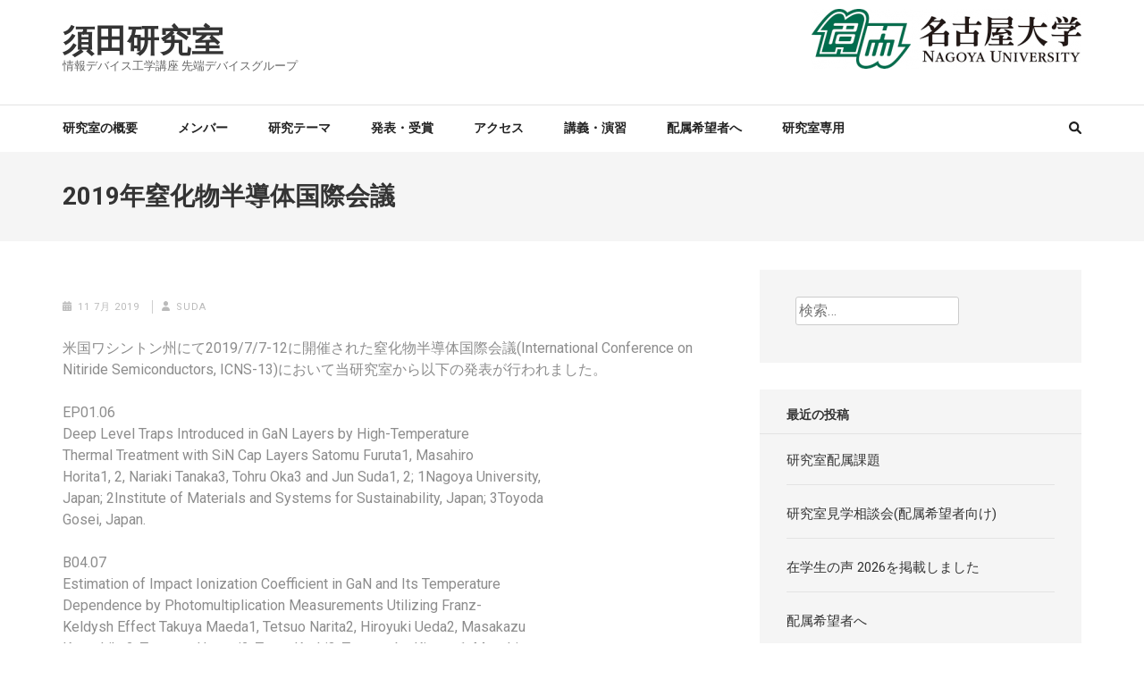

--- FILE ---
content_type: text/html; charset=UTF-8
request_url: https://sudalab.skr.jp/2019/07/11/2019%E5%B9%B4%E7%AA%92%E5%8C%96%E7%89%A9%E5%8D%8A%E5%B0%8E%E4%BD%93%E5%9B%BD%E9%9A%9B%E4%BC%9A%E8%AD%B0/
body_size: 9357
content:
    <!DOCTYPE html>
    <html lang="ja">
    
<head itemscope itemtype="https://schema.org/WebSite">

    <meta charset="UTF-8">
    <meta name="viewport" content="width=device-width, initial-scale=1">
    <link rel="profile" href="http://gmpg.org/xfn/11">
    <link rel="pingback" href="https://sudalab.skr.jp/xmlrpc.php">
    <title>2019年窒化物半導体国際会議 &#8211; 須田研究室</title>
<meta name='robots' content='max-image-preview:large' />
<link rel='dns-prefetch' href='//fonts.googleapis.com' />
<link rel="alternate" type="application/rss+xml" title="須田研究室 &raquo; フィード" href="https://sudalab.skr.jp/feed/" />
<link rel="alternate" type="application/rss+xml" title="須田研究室 &raquo; コメントフィード" href="https://sudalab.skr.jp/comments/feed/" />
<script type="text/javascript">
window._wpemojiSettings = {"baseUrl":"https:\/\/s.w.org\/images\/core\/emoji\/14.0.0\/72x72\/","ext":".png","svgUrl":"https:\/\/s.w.org\/images\/core\/emoji\/14.0.0\/svg\/","svgExt":".svg","source":{"concatemoji":"https:\/\/sudalab.skr.jp\/wp-includes\/js\/wp-emoji-release.min.js?ver=6.2.8"}};
/*! This file is auto-generated */
!function(e,a,t){var n,r,o,i=a.createElement("canvas"),p=i.getContext&&i.getContext("2d");function s(e,t){p.clearRect(0,0,i.width,i.height),p.fillText(e,0,0);e=i.toDataURL();return p.clearRect(0,0,i.width,i.height),p.fillText(t,0,0),e===i.toDataURL()}function c(e){var t=a.createElement("script");t.src=e,t.defer=t.type="text/javascript",a.getElementsByTagName("head")[0].appendChild(t)}for(o=Array("flag","emoji"),t.supports={everything:!0,everythingExceptFlag:!0},r=0;r<o.length;r++)t.supports[o[r]]=function(e){if(p&&p.fillText)switch(p.textBaseline="top",p.font="600 32px Arial",e){case"flag":return s("\ud83c\udff3\ufe0f\u200d\u26a7\ufe0f","\ud83c\udff3\ufe0f\u200b\u26a7\ufe0f")?!1:!s("\ud83c\uddfa\ud83c\uddf3","\ud83c\uddfa\u200b\ud83c\uddf3")&&!s("\ud83c\udff4\udb40\udc67\udb40\udc62\udb40\udc65\udb40\udc6e\udb40\udc67\udb40\udc7f","\ud83c\udff4\u200b\udb40\udc67\u200b\udb40\udc62\u200b\udb40\udc65\u200b\udb40\udc6e\u200b\udb40\udc67\u200b\udb40\udc7f");case"emoji":return!s("\ud83e\udef1\ud83c\udffb\u200d\ud83e\udef2\ud83c\udfff","\ud83e\udef1\ud83c\udffb\u200b\ud83e\udef2\ud83c\udfff")}return!1}(o[r]),t.supports.everything=t.supports.everything&&t.supports[o[r]],"flag"!==o[r]&&(t.supports.everythingExceptFlag=t.supports.everythingExceptFlag&&t.supports[o[r]]);t.supports.everythingExceptFlag=t.supports.everythingExceptFlag&&!t.supports.flag,t.DOMReady=!1,t.readyCallback=function(){t.DOMReady=!0},t.supports.everything||(n=function(){t.readyCallback()},a.addEventListener?(a.addEventListener("DOMContentLoaded",n,!1),e.addEventListener("load",n,!1)):(e.attachEvent("onload",n),a.attachEvent("onreadystatechange",function(){"complete"===a.readyState&&t.readyCallback()})),(e=t.source||{}).concatemoji?c(e.concatemoji):e.wpemoji&&e.twemoji&&(c(e.twemoji),c(e.wpemoji)))}(window,document,window._wpemojiSettings);
</script>
<style type="text/css">
img.wp-smiley,
img.emoji {
	display: inline !important;
	border: none !important;
	box-shadow: none !important;
	height: 1em !important;
	width: 1em !important;
	margin: 0 0.07em !important;
	vertical-align: -0.1em !important;
	background: none !important;
	padding: 0 !important;
}
</style>
	<link rel='stylesheet' id='wp-block-library-css' href='https://sudalab.skr.jp/wp-includes/css/dist/block-library/style.min.css?ver=6.2.8' type='text/css' media='all' />
<link rel='stylesheet' id='classic-theme-styles-css' href='https://sudalab.skr.jp/wp-includes/css/classic-themes.min.css?ver=6.2.8' type='text/css' media='all' />
<style id='global-styles-inline-css' type='text/css'>
body{--wp--preset--color--black: #000000;--wp--preset--color--cyan-bluish-gray: #abb8c3;--wp--preset--color--white: #ffffff;--wp--preset--color--pale-pink: #f78da7;--wp--preset--color--vivid-red: #cf2e2e;--wp--preset--color--luminous-vivid-orange: #ff6900;--wp--preset--color--luminous-vivid-amber: #fcb900;--wp--preset--color--light-green-cyan: #7bdcb5;--wp--preset--color--vivid-green-cyan: #00d084;--wp--preset--color--pale-cyan-blue: #8ed1fc;--wp--preset--color--vivid-cyan-blue: #0693e3;--wp--preset--color--vivid-purple: #9b51e0;--wp--preset--gradient--vivid-cyan-blue-to-vivid-purple: linear-gradient(135deg,rgba(6,147,227,1) 0%,rgb(155,81,224) 100%);--wp--preset--gradient--light-green-cyan-to-vivid-green-cyan: linear-gradient(135deg,rgb(122,220,180) 0%,rgb(0,208,130) 100%);--wp--preset--gradient--luminous-vivid-amber-to-luminous-vivid-orange: linear-gradient(135deg,rgba(252,185,0,1) 0%,rgba(255,105,0,1) 100%);--wp--preset--gradient--luminous-vivid-orange-to-vivid-red: linear-gradient(135deg,rgba(255,105,0,1) 0%,rgb(207,46,46) 100%);--wp--preset--gradient--very-light-gray-to-cyan-bluish-gray: linear-gradient(135deg,rgb(238,238,238) 0%,rgb(169,184,195) 100%);--wp--preset--gradient--cool-to-warm-spectrum: linear-gradient(135deg,rgb(74,234,220) 0%,rgb(151,120,209) 20%,rgb(207,42,186) 40%,rgb(238,44,130) 60%,rgb(251,105,98) 80%,rgb(254,248,76) 100%);--wp--preset--gradient--blush-light-purple: linear-gradient(135deg,rgb(255,206,236) 0%,rgb(152,150,240) 100%);--wp--preset--gradient--blush-bordeaux: linear-gradient(135deg,rgb(254,205,165) 0%,rgb(254,45,45) 50%,rgb(107,0,62) 100%);--wp--preset--gradient--luminous-dusk: linear-gradient(135deg,rgb(255,203,112) 0%,rgb(199,81,192) 50%,rgb(65,88,208) 100%);--wp--preset--gradient--pale-ocean: linear-gradient(135deg,rgb(255,245,203) 0%,rgb(182,227,212) 50%,rgb(51,167,181) 100%);--wp--preset--gradient--electric-grass: linear-gradient(135deg,rgb(202,248,128) 0%,rgb(113,206,126) 100%);--wp--preset--gradient--midnight: linear-gradient(135deg,rgb(2,3,129) 0%,rgb(40,116,252) 100%);--wp--preset--duotone--dark-grayscale: url('#wp-duotone-dark-grayscale');--wp--preset--duotone--grayscale: url('#wp-duotone-grayscale');--wp--preset--duotone--purple-yellow: url('#wp-duotone-purple-yellow');--wp--preset--duotone--blue-red: url('#wp-duotone-blue-red');--wp--preset--duotone--midnight: url('#wp-duotone-midnight');--wp--preset--duotone--magenta-yellow: url('#wp-duotone-magenta-yellow');--wp--preset--duotone--purple-green: url('#wp-duotone-purple-green');--wp--preset--duotone--blue-orange: url('#wp-duotone-blue-orange');--wp--preset--font-size--small: 13px;--wp--preset--font-size--medium: 20px;--wp--preset--font-size--large: 36px;--wp--preset--font-size--x-large: 42px;--wp--preset--spacing--20: 0.44rem;--wp--preset--spacing--30: 0.67rem;--wp--preset--spacing--40: 1rem;--wp--preset--spacing--50: 1.5rem;--wp--preset--spacing--60: 2.25rem;--wp--preset--spacing--70: 3.38rem;--wp--preset--spacing--80: 5.06rem;--wp--preset--shadow--natural: 6px 6px 9px rgba(0, 0, 0, 0.2);--wp--preset--shadow--deep: 12px 12px 50px rgba(0, 0, 0, 0.4);--wp--preset--shadow--sharp: 6px 6px 0px rgba(0, 0, 0, 0.2);--wp--preset--shadow--outlined: 6px 6px 0px -3px rgba(255, 255, 255, 1), 6px 6px rgba(0, 0, 0, 1);--wp--preset--shadow--crisp: 6px 6px 0px rgba(0, 0, 0, 1);}:where(.is-layout-flex){gap: 0.5em;}body .is-layout-flow > .alignleft{float: left;margin-inline-start: 0;margin-inline-end: 2em;}body .is-layout-flow > .alignright{float: right;margin-inline-start: 2em;margin-inline-end: 0;}body .is-layout-flow > .aligncenter{margin-left: auto !important;margin-right: auto !important;}body .is-layout-constrained > .alignleft{float: left;margin-inline-start: 0;margin-inline-end: 2em;}body .is-layout-constrained > .alignright{float: right;margin-inline-start: 2em;margin-inline-end: 0;}body .is-layout-constrained > .aligncenter{margin-left: auto !important;margin-right: auto !important;}body .is-layout-constrained > :where(:not(.alignleft):not(.alignright):not(.alignfull)){max-width: var(--wp--style--global--content-size);margin-left: auto !important;margin-right: auto !important;}body .is-layout-constrained > .alignwide{max-width: var(--wp--style--global--wide-size);}body .is-layout-flex{display: flex;}body .is-layout-flex{flex-wrap: wrap;align-items: center;}body .is-layout-flex > *{margin: 0;}:where(.wp-block-columns.is-layout-flex){gap: 2em;}.has-black-color{color: var(--wp--preset--color--black) !important;}.has-cyan-bluish-gray-color{color: var(--wp--preset--color--cyan-bluish-gray) !important;}.has-white-color{color: var(--wp--preset--color--white) !important;}.has-pale-pink-color{color: var(--wp--preset--color--pale-pink) !important;}.has-vivid-red-color{color: var(--wp--preset--color--vivid-red) !important;}.has-luminous-vivid-orange-color{color: var(--wp--preset--color--luminous-vivid-orange) !important;}.has-luminous-vivid-amber-color{color: var(--wp--preset--color--luminous-vivid-amber) !important;}.has-light-green-cyan-color{color: var(--wp--preset--color--light-green-cyan) !important;}.has-vivid-green-cyan-color{color: var(--wp--preset--color--vivid-green-cyan) !important;}.has-pale-cyan-blue-color{color: var(--wp--preset--color--pale-cyan-blue) !important;}.has-vivid-cyan-blue-color{color: var(--wp--preset--color--vivid-cyan-blue) !important;}.has-vivid-purple-color{color: var(--wp--preset--color--vivid-purple) !important;}.has-black-background-color{background-color: var(--wp--preset--color--black) !important;}.has-cyan-bluish-gray-background-color{background-color: var(--wp--preset--color--cyan-bluish-gray) !important;}.has-white-background-color{background-color: var(--wp--preset--color--white) !important;}.has-pale-pink-background-color{background-color: var(--wp--preset--color--pale-pink) !important;}.has-vivid-red-background-color{background-color: var(--wp--preset--color--vivid-red) !important;}.has-luminous-vivid-orange-background-color{background-color: var(--wp--preset--color--luminous-vivid-orange) !important;}.has-luminous-vivid-amber-background-color{background-color: var(--wp--preset--color--luminous-vivid-amber) !important;}.has-light-green-cyan-background-color{background-color: var(--wp--preset--color--light-green-cyan) !important;}.has-vivid-green-cyan-background-color{background-color: var(--wp--preset--color--vivid-green-cyan) !important;}.has-pale-cyan-blue-background-color{background-color: var(--wp--preset--color--pale-cyan-blue) !important;}.has-vivid-cyan-blue-background-color{background-color: var(--wp--preset--color--vivid-cyan-blue) !important;}.has-vivid-purple-background-color{background-color: var(--wp--preset--color--vivid-purple) !important;}.has-black-border-color{border-color: var(--wp--preset--color--black) !important;}.has-cyan-bluish-gray-border-color{border-color: var(--wp--preset--color--cyan-bluish-gray) !important;}.has-white-border-color{border-color: var(--wp--preset--color--white) !important;}.has-pale-pink-border-color{border-color: var(--wp--preset--color--pale-pink) !important;}.has-vivid-red-border-color{border-color: var(--wp--preset--color--vivid-red) !important;}.has-luminous-vivid-orange-border-color{border-color: var(--wp--preset--color--luminous-vivid-orange) !important;}.has-luminous-vivid-amber-border-color{border-color: var(--wp--preset--color--luminous-vivid-amber) !important;}.has-light-green-cyan-border-color{border-color: var(--wp--preset--color--light-green-cyan) !important;}.has-vivid-green-cyan-border-color{border-color: var(--wp--preset--color--vivid-green-cyan) !important;}.has-pale-cyan-blue-border-color{border-color: var(--wp--preset--color--pale-cyan-blue) !important;}.has-vivid-cyan-blue-border-color{border-color: var(--wp--preset--color--vivid-cyan-blue) !important;}.has-vivid-purple-border-color{border-color: var(--wp--preset--color--vivid-purple) !important;}.has-vivid-cyan-blue-to-vivid-purple-gradient-background{background: var(--wp--preset--gradient--vivid-cyan-blue-to-vivid-purple) !important;}.has-light-green-cyan-to-vivid-green-cyan-gradient-background{background: var(--wp--preset--gradient--light-green-cyan-to-vivid-green-cyan) !important;}.has-luminous-vivid-amber-to-luminous-vivid-orange-gradient-background{background: var(--wp--preset--gradient--luminous-vivid-amber-to-luminous-vivid-orange) !important;}.has-luminous-vivid-orange-to-vivid-red-gradient-background{background: var(--wp--preset--gradient--luminous-vivid-orange-to-vivid-red) !important;}.has-very-light-gray-to-cyan-bluish-gray-gradient-background{background: var(--wp--preset--gradient--very-light-gray-to-cyan-bluish-gray) !important;}.has-cool-to-warm-spectrum-gradient-background{background: var(--wp--preset--gradient--cool-to-warm-spectrum) !important;}.has-blush-light-purple-gradient-background{background: var(--wp--preset--gradient--blush-light-purple) !important;}.has-blush-bordeaux-gradient-background{background: var(--wp--preset--gradient--blush-bordeaux) !important;}.has-luminous-dusk-gradient-background{background: var(--wp--preset--gradient--luminous-dusk) !important;}.has-pale-ocean-gradient-background{background: var(--wp--preset--gradient--pale-ocean) !important;}.has-electric-grass-gradient-background{background: var(--wp--preset--gradient--electric-grass) !important;}.has-midnight-gradient-background{background: var(--wp--preset--gradient--midnight) !important;}.has-small-font-size{font-size: var(--wp--preset--font-size--small) !important;}.has-medium-font-size{font-size: var(--wp--preset--font-size--medium) !important;}.has-large-font-size{font-size: var(--wp--preset--font-size--large) !important;}.has-x-large-font-size{font-size: var(--wp--preset--font-size--x-large) !important;}
.wp-block-navigation a:where(:not(.wp-element-button)){color: inherit;}
:where(.wp-block-columns.is-layout-flex){gap: 2em;}
.wp-block-pullquote{font-size: 1.5em;line-height: 1.6;}
</style>
<link rel='stylesheet' id='numinous-google-fonts-css' href='https://fonts.googleapis.com/css?family=Roboto%3A400%2C700&#038;ver=6.2.8#038;display=fallback' type='text/css' media='all' />
<link rel='stylesheet' id='owl-carousel-css' href='https://sudalab.skr.jp/wp-content/themes/numinous/css/owl.carousel.min.css?ver=6.2.8' type='text/css' media='all' />
<link rel='stylesheet' id='ticker-style-css' href='https://sudalab.skr.jp/wp-content/themes/numinous/css/ticker-style.min.css?ver=6.2.8' type='text/css' media='all' />
<link rel='stylesheet' id='numinous-style-css' href='https://sudalab.skr.jp/wp-content/themes/numinous/style.css?ver=1.2.8' type='text/css' media='all' />
<script type='text/javascript' src='https://sudalab.skr.jp/wp-includes/js/jquery/jquery.min.js?ver=3.6.4' id='jquery-core-js'></script>
<script type='text/javascript' src='https://sudalab.skr.jp/wp-includes/js/jquery/jquery-migrate.min.js?ver=3.4.0' id='jquery-migrate-js'></script>
<link rel="https://api.w.org/" href="https://sudalab.skr.jp/wp-json/" /><link rel="alternate" type="application/json" href="https://sudalab.skr.jp/wp-json/wp/v2/posts/269" /><link rel="EditURI" type="application/rsd+xml" title="RSD" href="https://sudalab.skr.jp/xmlrpc.php?rsd" />
<link rel="wlwmanifest" type="application/wlwmanifest+xml" href="https://sudalab.skr.jp/wp-includes/wlwmanifest.xml" />
<meta name="generator" content="WordPress 6.2.8" />
<link rel="canonical" href="https://sudalab.skr.jp/2019/07/11/2019%e5%b9%b4%e7%aa%92%e5%8c%96%e7%89%a9%e5%8d%8a%e5%b0%8e%e4%bd%93%e5%9b%bd%e9%9a%9b%e4%bc%9a%e8%ad%b0/" />
<link rel='shortlink' href='https://sudalab.skr.jp/?p=269' />
<link rel="alternate" type="application/json+oembed" href="https://sudalab.skr.jp/wp-json/oembed/1.0/embed?url=https%3A%2F%2Fsudalab.skr.jp%2F2019%2F07%2F11%2F2019%25e5%25b9%25b4%25e7%25aa%2592%25e5%258c%2596%25e7%2589%25a9%25e5%258d%258a%25e5%25b0%258e%25e4%25bd%2593%25e5%259b%25bd%25e9%259a%259b%25e4%25bc%259a%25e8%25ad%25b0%2F" />
<link rel="alternate" type="text/xml+oembed" href="https://sudalab.skr.jp/wp-json/oembed/1.0/embed?url=https%3A%2F%2Fsudalab.skr.jp%2F2019%2F07%2F11%2F2019%25e5%25b9%25b4%25e7%25aa%2592%25e5%258c%2596%25e7%2589%25a9%25e5%258d%258a%25e5%25b0%258e%25e4%25bd%2593%25e5%259b%25bd%25e9%259a%259b%25e4%25bc%259a%25e8%25ad%25b0%2F&#038;format=xml" />
</head>

<body class="post-template-default single single-post postid-269 single-format-standard group-blog" itemscope itemtype="https://schema.org/WebPage">

<svg xmlns="http://www.w3.org/2000/svg" viewBox="0 0 0 0" width="0" height="0" focusable="false" role="none" style="visibility: hidden; position: absolute; left: -9999px; overflow: hidden;" ><defs><filter id="wp-duotone-dark-grayscale"><feColorMatrix color-interpolation-filters="sRGB" type="matrix" values=" .299 .587 .114 0 0 .299 .587 .114 0 0 .299 .587 .114 0 0 .299 .587 .114 0 0 " /><feComponentTransfer color-interpolation-filters="sRGB" ><feFuncR type="table" tableValues="0 0.49803921568627" /><feFuncG type="table" tableValues="0 0.49803921568627" /><feFuncB type="table" tableValues="0 0.49803921568627" /><feFuncA type="table" tableValues="1 1" /></feComponentTransfer><feComposite in2="SourceGraphic" operator="in" /></filter></defs></svg><svg xmlns="http://www.w3.org/2000/svg" viewBox="0 0 0 0" width="0" height="0" focusable="false" role="none" style="visibility: hidden; position: absolute; left: -9999px; overflow: hidden;" ><defs><filter id="wp-duotone-grayscale"><feColorMatrix color-interpolation-filters="sRGB" type="matrix" values=" .299 .587 .114 0 0 .299 .587 .114 0 0 .299 .587 .114 0 0 .299 .587 .114 0 0 " /><feComponentTransfer color-interpolation-filters="sRGB" ><feFuncR type="table" tableValues="0 1" /><feFuncG type="table" tableValues="0 1" /><feFuncB type="table" tableValues="0 1" /><feFuncA type="table" tableValues="1 1" /></feComponentTransfer><feComposite in2="SourceGraphic" operator="in" /></filter></defs></svg><svg xmlns="http://www.w3.org/2000/svg" viewBox="0 0 0 0" width="0" height="0" focusable="false" role="none" style="visibility: hidden; position: absolute; left: -9999px; overflow: hidden;" ><defs><filter id="wp-duotone-purple-yellow"><feColorMatrix color-interpolation-filters="sRGB" type="matrix" values=" .299 .587 .114 0 0 .299 .587 .114 0 0 .299 .587 .114 0 0 .299 .587 .114 0 0 " /><feComponentTransfer color-interpolation-filters="sRGB" ><feFuncR type="table" tableValues="0.54901960784314 0.98823529411765" /><feFuncG type="table" tableValues="0 1" /><feFuncB type="table" tableValues="0.71764705882353 0.25490196078431" /><feFuncA type="table" tableValues="1 1" /></feComponentTransfer><feComposite in2="SourceGraphic" operator="in" /></filter></defs></svg><svg xmlns="http://www.w3.org/2000/svg" viewBox="0 0 0 0" width="0" height="0" focusable="false" role="none" style="visibility: hidden; position: absolute; left: -9999px; overflow: hidden;" ><defs><filter id="wp-duotone-blue-red"><feColorMatrix color-interpolation-filters="sRGB" type="matrix" values=" .299 .587 .114 0 0 .299 .587 .114 0 0 .299 .587 .114 0 0 .299 .587 .114 0 0 " /><feComponentTransfer color-interpolation-filters="sRGB" ><feFuncR type="table" tableValues="0 1" /><feFuncG type="table" tableValues="0 0.27843137254902" /><feFuncB type="table" tableValues="0.5921568627451 0.27843137254902" /><feFuncA type="table" tableValues="1 1" /></feComponentTransfer><feComposite in2="SourceGraphic" operator="in" /></filter></defs></svg><svg xmlns="http://www.w3.org/2000/svg" viewBox="0 0 0 0" width="0" height="0" focusable="false" role="none" style="visibility: hidden; position: absolute; left: -9999px; overflow: hidden;" ><defs><filter id="wp-duotone-midnight"><feColorMatrix color-interpolation-filters="sRGB" type="matrix" values=" .299 .587 .114 0 0 .299 .587 .114 0 0 .299 .587 .114 0 0 .299 .587 .114 0 0 " /><feComponentTransfer color-interpolation-filters="sRGB" ><feFuncR type="table" tableValues="0 0" /><feFuncG type="table" tableValues="0 0.64705882352941" /><feFuncB type="table" tableValues="0 1" /><feFuncA type="table" tableValues="1 1" /></feComponentTransfer><feComposite in2="SourceGraphic" operator="in" /></filter></defs></svg><svg xmlns="http://www.w3.org/2000/svg" viewBox="0 0 0 0" width="0" height="0" focusable="false" role="none" style="visibility: hidden; position: absolute; left: -9999px; overflow: hidden;" ><defs><filter id="wp-duotone-magenta-yellow"><feColorMatrix color-interpolation-filters="sRGB" type="matrix" values=" .299 .587 .114 0 0 .299 .587 .114 0 0 .299 .587 .114 0 0 .299 .587 .114 0 0 " /><feComponentTransfer color-interpolation-filters="sRGB" ><feFuncR type="table" tableValues="0.78039215686275 1" /><feFuncG type="table" tableValues="0 0.94901960784314" /><feFuncB type="table" tableValues="0.35294117647059 0.47058823529412" /><feFuncA type="table" tableValues="1 1" /></feComponentTransfer><feComposite in2="SourceGraphic" operator="in" /></filter></defs></svg><svg xmlns="http://www.w3.org/2000/svg" viewBox="0 0 0 0" width="0" height="0" focusable="false" role="none" style="visibility: hidden; position: absolute; left: -9999px; overflow: hidden;" ><defs><filter id="wp-duotone-purple-green"><feColorMatrix color-interpolation-filters="sRGB" type="matrix" values=" .299 .587 .114 0 0 .299 .587 .114 0 0 .299 .587 .114 0 0 .299 .587 .114 0 0 " /><feComponentTransfer color-interpolation-filters="sRGB" ><feFuncR type="table" tableValues="0.65098039215686 0.40392156862745" /><feFuncG type="table" tableValues="0 1" /><feFuncB type="table" tableValues="0.44705882352941 0.4" /><feFuncA type="table" tableValues="1 1" /></feComponentTransfer><feComposite in2="SourceGraphic" operator="in" /></filter></defs></svg><svg xmlns="http://www.w3.org/2000/svg" viewBox="0 0 0 0" width="0" height="0" focusable="false" role="none" style="visibility: hidden; position: absolute; left: -9999px; overflow: hidden;" ><defs><filter id="wp-duotone-blue-orange"><feColorMatrix color-interpolation-filters="sRGB" type="matrix" values=" .299 .587 .114 0 0 .299 .587 .114 0 0 .299 .587 .114 0 0 .299 .587 .114 0 0 " /><feComponentTransfer color-interpolation-filters="sRGB" ><feFuncR type="table" tableValues="0.098039215686275 1" /><feFuncG type="table" tableValues="0 0.66274509803922" /><feFuncB type="table" tableValues="0.84705882352941 0.41960784313725" /><feFuncA type="table" tableValues="1 1" /></feComponentTransfer><feComposite in2="SourceGraphic" operator="in" /></filter></defs></svg>    <div id="page" class="site">
         <a class="skip-link screen-reader-text" href="#content">コンテンツへスキップ (Enter を押す)</a>
        <header id="masthead" class="site-header" role="banner" itemscope itemtype="https://schema.org/WPHeader">
        <div class="header-t">
		<div class="container">
			
            <div class="site-branding" itemscope itemtype="https://schema.org/Organization">
                				                    <p class="site-title" itemprop="name"><a href="https://sudalab.skr.jp/" rel="home" itemprop="url">須田研究室</a></p>
                    				<p class="site-description" itemprop="description">情報デバイス工学講座 先端デバイスグループ</p>
    			            </div><!-- .site-branding -->
            
                        <div class="ad">
				                    <img src="https://sudalab.skr.jp/wp-content/uploads/2017/05/名大ロゴ-e1495941241689.png"  />
                			</div>
            		</div>
	</div>
        <div class="header-b">
		<div class="container">
			<button id="mobile-header" data-toggle-target=".main-menu-modal" data-toggle-body-class="showing-main-menu-modal" aria-expanded="false" data-set-focus=".close-main-nav-toggle">
		    	<span></span>
                <span></span>
                <span></span>
			</button>

            <div class="mobile-menu-wrapper">
                <nav id="mobile-site-navigation" class="main-navigation mobile-navigation">        
                    <div class="primary-menu-list main-menu-modal cover-modal" data-modal-target-string=".main-menu-modal">
                        <button class="close close-main-nav-toggle" data-toggle-target=".main-menu-modal" data-toggle-body-class="showing-main-menu-modal" aria-expanded="false" data-set-focus=".main-menu-modal"></button>
                        <div class="mobile-menu" aria-label="Mobile">
                            <div class="menu-%e3%83%a1%e3%83%8b%e3%83%a5%e3%83%bc-container"><ul id="mobile-primary-menu" class="nav-menu main-menu-modal"><li id="menu-item-21" class="menu-item menu-item-type-post_type menu-item-object-page menu-item-21"><a href="https://sudalab.skr.jp/%e7%a0%94%e7%a9%b6%e5%ae%a4%e3%81%ae%e6%a6%82%e8%a6%81/">研究室の概要</a></li>
<li id="menu-item-15" class="menu-item menu-item-type-post_type menu-item-object-page menu-item-15"><a href="https://sudalab.skr.jp/members/">メンバー</a></li>
<li id="menu-item-585" class="menu-item menu-item-type-post_type menu-item-object-page menu-item-585"><a href="https://sudalab.skr.jp/%e7%a0%94%e7%a9%b6%e3%83%86%e3%83%bc%e3%83%9e-2/">研究テーマ</a></li>
<li id="menu-item-190" class="menu-item menu-item-type-post_type menu-item-object-page menu-item-190"><a href="https://sudalab.skr.jp/%e7%99%ba%e8%a1%a8%e4%b8%80%e8%a6%a7/">発表・受賞</a></li>
<li id="menu-item-25" class="menu-item menu-item-type-post_type menu-item-object-page menu-item-25"><a href="https://sudalab.skr.jp/%e3%82%a2%e3%82%af%e3%82%bb%e3%82%b9/">アクセス</a></li>
<li id="menu-item-134" class="menu-item menu-item-type-post_type menu-item-object-page menu-item-134"><a href="https://sudalab.skr.jp/%e8%ac%9b%e7%be%a9%e3%83%bb%e6%bc%94%e7%bf%92/">講義・演習</a></li>
<li id="menu-item-277" class="menu-item menu-item-type-post_type menu-item-object-page menu-item-277"><a href="https://sudalab.skr.jp/%e5%8d%92%e6%a5%ad%e7%a0%94%e7%a9%b6%e9%85%8d%e5%b1%9e%e5%b8%8c%e6%9c%9b%e8%80%85%e3%81%b8/">配属希望者へ</a></li>
<li id="menu-item-360" class="menu-item menu-item-type-post_type menu-item-object-page menu-item-360"><a href="https://sudalab.skr.jp/lab-local/">研究室専用</a></li>
</ul></div>                        </div>
                    </div>
                </nav><!-- #mobile-site-navigation -->
            </div>

			<nav id="site-navigation" class="main-navigation" role="navigation" itemscope itemtype="https://schema.org/SiteNavigationElement">
				<div class="menu-%e3%83%a1%e3%83%8b%e3%83%a5%e3%83%bc-container"><ul id="primary-menu" class="menu"><li class="menu-item menu-item-type-post_type menu-item-object-page menu-item-21"><a href="https://sudalab.skr.jp/%e7%a0%94%e7%a9%b6%e5%ae%a4%e3%81%ae%e6%a6%82%e8%a6%81/">研究室の概要</a></li>
<li class="menu-item menu-item-type-post_type menu-item-object-page menu-item-15"><a href="https://sudalab.skr.jp/members/">メンバー</a></li>
<li class="menu-item menu-item-type-post_type menu-item-object-page menu-item-585"><a href="https://sudalab.skr.jp/%e7%a0%94%e7%a9%b6%e3%83%86%e3%83%bc%e3%83%9e-2/">研究テーマ</a></li>
<li class="menu-item menu-item-type-post_type menu-item-object-page menu-item-190"><a href="https://sudalab.skr.jp/%e7%99%ba%e8%a1%a8%e4%b8%80%e8%a6%a7/">発表・受賞</a></li>
<li class="menu-item menu-item-type-post_type menu-item-object-page menu-item-25"><a href="https://sudalab.skr.jp/%e3%82%a2%e3%82%af%e3%82%bb%e3%82%b9/">アクセス</a></li>
<li class="menu-item menu-item-type-post_type menu-item-object-page menu-item-134"><a href="https://sudalab.skr.jp/%e8%ac%9b%e7%be%a9%e3%83%bb%e6%bc%94%e7%bf%92/">講義・演習</a></li>
<li class="menu-item menu-item-type-post_type menu-item-object-page menu-item-277"><a href="https://sudalab.skr.jp/%e5%8d%92%e6%a5%ad%e7%a0%94%e7%a9%b6%e9%85%8d%e5%b1%9e%e5%b8%8c%e6%9c%9b%e8%80%85%e3%81%b8/">配属希望者へ</a></li>
<li class="menu-item menu-item-type-post_type menu-item-object-page menu-item-360"><a href="https://sudalab.skr.jp/lab-local/">研究室専用</a></li>
</ul></div>			</nav>
            
                            <div class="form-section">
                    <button id="search-btn" class="search-btn" data-toggle-target=".header-search-modal" data-toggle-body-class="showing-search-modal" aria-expanded="false" data-set-focus=".header-search-modal .search-field">
                        <i class="fa fa-search"></i>
                    </button>

                    <div class="form-holder search header-searh-wrap header-search-modal cover-modal" data-modal-target-string=".header-search-modal">
                        <div>
                            <form role="search" method="get" class="search-form" action="https://sudalab.skr.jp/">
				<label>
					<span class="screen-reader-text">検索:</span>
					<input type="search" class="search-field" placeholder="検索&hellip;" value="" name="s" />
				</label>
				<input type="submit" class="search-submit" value="検索" />
			</form>                            <button class="btn-form-close" data-toggle-target=".header-search-modal" data-toggle-body-class="showing-search-modal" aria-expanded="false" data-set-focus=".header-search-modal"></button>
                        </div>
                    </div>
                </div><!-- .form-section --><!-- 

			<div class="form-section">
				<a href="javascript:void(0);" id="search-btn"><i class="fa fa-search"></i></a>
				<div class="example">
                                </div>
			</div> -->
            		</div>
	</div>
        </header>
        <!-- Page Header for inner pages only -->
    <div class="page-header">
		<div class="container">
			<h1 class="page-title" itemprop="headline">2019年窒化物半導体国際会議</h1>		</div>
	</div>
        <div id="content" class="site-content">
        <div class="container">
            <div class="row">
    
	<div id="primary" class="content-area">
		<main id="main" class="site-main" role="main">

		
<article id="post-269" class="post-269 post type-post status-publish format-standard hentry category-4">
	    <header class="entry-header">
		<div class="entry-meta"><span class="posted-on"><i class="fa fa-calendar" aria-hidden="true"></i><a href="https://sudalab.skr.jp/2019/07/11/2019%e5%b9%b4%e7%aa%92%e5%8c%96%e7%89%a9%e5%8d%8a%e5%b0%8e%e4%bd%93%e5%9b%bd%e9%9a%9b%e4%bc%9a%e8%ad%b0/" rel="bookmark"><time class="entry-date published updated" datetime="2019-07-11T15:02:39+09:00">11 7月 2019</time></a></span><span class="byline author vcard" itemprop="author" itemscope itemtype="https://schema.org/Person"><i class="fa fa-user" aria-hidden="true"></i><a class="url fn n" href="https://sudalab.skr.jp/author/suda/">suda</a></span></div>	</header><!-- .entry-header -->
    
	<div class="entry-content" itemprop="text">
		<p>米国ワシントン州にて2019/7/7-12に開催された窒化物半導体国際会議(International Conference on Nitiride Semiconductors, ICNS-13)において当研究室から以下の発表が行われました。</p>
<p>EP01.06<br />
Deep Level Traps Introduced in GaN Layers by High-Temperature<br />
Thermal Treatment with SiN Cap Layers Satomu Furuta1, Masahiro<br />
Horita1, 2, Nariaki Tanaka3, Tohru Oka3 and Jun Suda1, 2; 1Nagoya University,<br />
Japan; 2Institute of Materials and Systems for Sustainability, Japan; 3Toyoda<br />
Gosei, Japan.</p>
<p>B04.07<br />
Estimation of Impact Ionization Coefficient in GaN and Its Temperature<br />
Dependence by Photomultiplication Measurements Utilizing Franz-<br />
Keldysh Effect Takuya Maeda1, Tetsuo Narita2, Hiroyuki Ueda2, Masakazu<br />
Kanechika2, Tsutomu Uesugi2, Tetsu Kachi3, Tsunenobu Kimoto1, Masahiro<br />
Horita1, 3 and Jun Suda1, 3; 1Kyoto University, Japan; 2Toyota Central R&amp;D<br />
Labs., Inc., Japan; 3Nagoya University, Japan.</p>
<p>G05.01<br />
Growth of P-Type GaN Layers with Low Mg Concentrations by Using<br />
MOVPE and the Application to Vertical Power Devices Tetsuo Narita1,<br />
Kazuyoshi Tomita1, Yutaka Tokuda2, Tatsuya Kogiso2, Takuya Maeda3,<br />
Masahiro Horita3, 4, Masakazu Kanechika1, Hiroyuki Ueda1, Tetsu Kachi4 and<br />
Jun Suda3, 4; 1Toyota Central R&amp;D Labs. Inc., Japan; 2Aichi Institute of<br />
Technology, Japan; 3Kyoto University, Japan; 4Nagoya University, Japan.</p>
<p>E01.01<br />
Clear Evidence of P-Type Formation by Hall-Effect Measurements<br />
of Mg-Ion Implanted GaN Activated with Ultra-High-Pressure<br />
Annealing Hideki Sakurai1, 2, 3, Masato Omori1, Shinji Yamada1, 2, 3, Akihiko<br />
Koura3, Hideo Suzuki3, Tetsuo Narita4, Keita Kataoka4, Masahiro Horita1, 2,<br />
Michal Boćkowski1, 5, Jun Suda1, 2 and Tetsu Kachi1; 1Nagoya University,<br />
Japan; 2Nagoya University, Japan; 3ULVAC, Inc, Japan; 4Toyota Central R&amp;D<br />
Labs, Inc., Japan; 5Institute of High Pressure Physics Polish Academy of<br />
Sciences, Poland.</p>
<p>J01.03<br />
Determination Methods of H1 Trap Concentration in N-Type GaN<br />
Schottky Barriers via Sub-Bandgap-Light Isothermal Capacitance<br />
Transient Spectroscopy Kazutaka Kanegae1, Tetsuo Narita2, Kazuyoshi<br />
Tomita2, Tetsu Kachi3, Masahiro Horita1, 3, Tsunenobu Kimoto1 and Jun<br />
Suda1, 3; 1Kyoto University, Japan; 2Toyota Central R&amp;D Labs. Inc.,<br />
Japan; 3Nagoya University, Japan.</p>
<p>B08.04<br />
Impact of Gamma-Ray Irradiation on Capacitance-Voltage Characteristics<br />
of Al2O3/GaN MOS Diodes with Post-Metallization Annealing Keito<br />
Aoshima1, Masahiro Horita1, 2, Shota Kaneki3, Jun Suda1, 2 and Tamotsu<br />
Hashizume3; 1Nagoya University, Japan; 2Nagoya University, Japan; 3Hokkaido<br />
University, Japan.</p>
<p>B09.06<br />
Impact of Gamma-Ray Irradiation on Device Characteristics of p-GaN/<br />
AlGaN/GaN Normally-Off High-Electron-Mobility Transistors Koki<br />
Tsurimoto1, Masahiro Horita1, 2 and Jun Suda1, 2; 1Nagoya University,<br />
Japan; 2Nagoya University, Japan.</p>
	</div><!-- .entry-content -->

	<footer class="entry-footer">
			</footer><!-- .entry-footer -->
</article><!-- #post-## -->
            <section class="similar-posts">
        		<h5>Similar Posts</h5>
        		<div class="row">
                        			<article class="post">
        				<a href="https://sudalab.skr.jp/2021/09/09/2021%e5%b9%b4%e7%a7%8b%e5%bf%9c%e7%94%a8%e7%89%a9%e7%90%86%e5%ad%a6%e4%bc%9a/" class="post-thumbnail">
                                    <div class="svg-holder">
             <svg class="fallback-svg" viewBox="0 0 235 129" preserveAspectRatio="none">
                    <rect width="235" height="129" style="fill:#dedede;"></rect>
            </svg>
        </div>
                                </a>
        				<header class="entry-header">
        					<h3 class="entry-title"><a href="https://sudalab.skr.jp/2021/09/09/2021%e5%b9%b4%e7%a7%8b%e5%bf%9c%e7%94%a8%e7%89%a9%e7%90%86%e5%ad%a6%e4%bc%9a/">2021年秋応用物理学会</a></h3>
        					<div class="entry-meta"><span class="posted-on"><i class="fa fa-calendar" aria-hidden="true"></i><a href="https://sudalab.skr.jp/2021/09/09/2021%e5%b9%b4%e7%a7%8b%e5%bf%9c%e7%94%a8%e7%89%a9%e7%90%86%e5%ad%a6%e4%bc%9a/" rel="bookmark"><time class="entry-date published updated" datetime="2021-09-09T15:26:00+09:00">9 9月 2021</time></a></span><span class="byline author vcard" itemprop="author" itemscope itemtype="https://schema.org/Person"><i class="fa fa-user" aria-hidden="true"></i><a class="url fn n" href="https://sudalab.skr.jp/author/tanaka/">tanaka</a></span></div>                            
        				</header>
        			</article>
                            			<article class="post">
        				<a href="https://sudalab.skr.jp/2020/09/13/ispsd-2020/" class="post-thumbnail">
                                    <div class="svg-holder">
             <svg class="fallback-svg" viewBox="0 0 235 129" preserveAspectRatio="none">
                    <rect width="235" height="129" style="fill:#dedede;"></rect>
            </svg>
        </div>
                                </a>
        				<header class="entry-header">
        					<h3 class="entry-title"><a href="https://sudalab.skr.jp/2020/09/13/ispsd-2020/">ISPSD 2020</a></h3>
        					<div class="entry-meta"><span class="posted-on"><i class="fa fa-calendar" aria-hidden="true"></i><a href="https://sudalab.skr.jp/2020/09/13/ispsd-2020/" rel="bookmark"><time class="entry-date published updated" datetime="2020-09-13T16:04:45+09:00">13 9月 2020</time></a></span><span class="byline author vcard" itemprop="author" itemscope itemtype="https://schema.org/Person"><i class="fa fa-user" aria-hidden="true"></i><a class="url fn n" href="https://sudalab.skr.jp/author/suda/">suda</a></span></div>                            
        				</header>
        			</article>
                            			<article class="post">
        				<a href="https://sudalab.skr.jp/2019/04/02/2019%e5%b9%b4%e6%98%a5%e5%bf%9c%e7%94%a8%e7%89%a9%e7%90%86%e5%ad%a6%e4%bc%9a/" class="post-thumbnail">
                                    <div class="svg-holder">
             <svg class="fallback-svg" viewBox="0 0 235 129" preserveAspectRatio="none">
                    <rect width="235" height="129" style="fill:#dedede;"></rect>
            </svg>
        </div>
                                </a>
        				<header class="entry-header">
        					<h3 class="entry-title"><a href="https://sudalab.skr.jp/2019/04/02/2019%e5%b9%b4%e6%98%a5%e5%bf%9c%e7%94%a8%e7%89%a9%e7%90%86%e5%ad%a6%e4%bc%9a/">2019年春応用物理学会</a></h3>
        					<div class="entry-meta"><span class="posted-on"><i class="fa fa-calendar" aria-hidden="true"></i><a href="https://sudalab.skr.jp/2019/04/02/2019%e5%b9%b4%e6%98%a5%e5%bf%9c%e7%94%a8%e7%89%a9%e7%90%86%e5%ad%a6%e4%bc%9a/" rel="bookmark"><time class="entry-date published updated" datetime="2019-04-02T14:40:01+09:00">2 4月 2019</time></a></span><span class="byline author vcard" itemprop="author" itemscope itemtype="https://schema.org/Person"><i class="fa fa-user" aria-hidden="true"></i><a class="url fn n" href="https://sudalab.skr.jp/author/suda/">suda</a></span></div>                            
        				</header>
        			</article>
                            		</div>
        	</section>
            
	<nav class="navigation post-navigation" aria-label="投稿">
		<h2 class="screen-reader-text">投稿ナビゲーション</h2>
		<div class="nav-links"><div class="nav-previous"><a href="https://sudalab.skr.jp/2019/07/08/%e7%aa%92%e5%8c%96%e7%89%a9%e5%8d%8a%e5%b0%8e%e4%bd%93%e5%9b%bd%e9%9a%9b%e4%bc%9a%e8%ad%b0%e3%81%ab%e3%81%a6%e5%9f%ba%e8%aa%bf%e8%ac%9b%e6%bc%94/" rel="prev">2019年窒化物半導体国際会議にて基調講演</a></div><div class="nav-next"><a href="https://sudalab.skr.jp/2019/09/27/2019%e5%b9%b4%e7%a7%8b%e5%bf%9c%e7%94%a8%e7%89%a9%e7%90%86%e5%ad%a6%e4%bc%9a/" rel="next">2019年秋応用物理学会</a></div></div>
	</nav>
		</main><!-- #main -->
	</div><!-- #primary -->


<aside id="secondary" class="widget-area" role="complementary" itemscope itemtype="https://schema.org/WPSideBar">
	<section id="search-2" class="widget widget_search"><form role="search" method="get" class="search-form" action="https://sudalab.skr.jp/">
				<label>
					<span class="screen-reader-text">検索:</span>
					<input type="search" class="search-field" placeholder="検索&hellip;" value="" name="s" />
				</label>
				<input type="submit" class="search-submit" value="検索" />
			</form></section>
		<section id="recent-posts-2" class="widget widget_recent_entries">
		<h2 class="widget-title">最近の投稿</h2>
		<ul>
											<li>
					<a href="https://sudalab.skr.jp/2026/01/16/%e7%a0%94%e7%a9%b6%e5%ae%a4%e9%85%8d%e5%b1%9e%e8%aa%b2%e9%a1%8c-4/">研究室配属課題</a>
									</li>
											<li>
					<a href="https://sudalab.skr.jp/2026/01/08/%e7%a0%94%e7%a9%b6%e5%ae%a4%e5%80%8b%e5%88%a5%e8%a6%8b%e5%ad%a6%e4%bc%9a/">研究室見学相談会(配属希望者向け)</a>
									</li>
											<li>
					<a href="https://sudalab.skr.jp/2026/01/07/%e5%9c%a8%e5%ad%a6%e7%94%9f%e3%81%ae%e5%a3%b02026%e3%82%92%e6%8e%b2%e8%bc%89%e3%81%97%e3%81%be%e3%81%97%e3%81%9f/">在学生の声 2026を掲載しました</a>
									</li>
											<li>
					<a href="https://sudalab.skr.jp/2025/10/06/%e9%85%8d%e5%b1%9e%e5%b8%8c%e6%9c%9b%e8%80%85%e3%81%b8-2/">配属希望者へ</a>
									</li>
											<li>
					<a href="https://sudalab.skr.jp/2025/10/06/3%e5%b9%b4%e7%94%9f%e5%90%91%e3%81%91%e7%a0%94%e7%a9%b6%e5%ae%a4%e8%a6%8b%e5%ad%a6%e4%bc%9a/">3年生向け研究室見学会</a>
									</li>
					</ul>

		</section><section id="categories-2" class="widget widget_categories"><h2 class="widget-title">カテゴリー</h2>
			<ul>
					<li class="cat-item cat-item-6"><a href="https://sudalab.skr.jp/category/%e3%82%a4%e3%83%99%e3%83%b3%e3%83%88/">イベント</a>
</li>
	<li class="cat-item cat-item-4"><a href="https://sudalab.skr.jp/category/%e5%ad%a6%e4%bc%9a%e7%99%ba%e8%a1%a8/">学会発表</a>
</li>
	<li class="cat-item cat-item-1"><a href="https://sudalab.skr.jp/category/%e6%9c%aa%e5%88%86%e9%a1%9e/">未分類</a>
</li>
	<li class="cat-item cat-item-3"><a href="https://sudalab.skr.jp/category/%e7%99%ba%e8%a1%a8/">発表</a>
</li>
	<li class="cat-item cat-item-11"><a href="https://sudalab.skr.jp/category/%e7%a0%94%e7%a9%b6%e6%b4%bb%e5%8b%95/">研究活動</a>
</li>
			</ul>

			</section></aside><!-- #secondary -->
            </div><!-- .row/not-found -->
        </div><!-- .container -->
    </div><!-- #content -->
        <footer id="colophon" class="site-footer" role="contentinfo" itemscope itemtype="https://schema.org/WPFooter">
        <div class="footer-b">
		<div class="container">
			<div class="site-info">
				<span class="copyright">
                    &copy; Copyright 2026年 
                        <a href="https://sudalab.skr.jp/">須田研究室</a>.
                                    </span>
				<span class="by">
                Numinous | Developed By                 <a href="https://rarathemes.com/" rel="nofollow" target="_blank">Rara Theme</a>.
                Powered by <a href="https://ja.wordpress.org/" target="_blank">WordPress</a>.
                                </span>
			</div>
		</div>
	</div>
        </footer><!-- #colophon -->
    <div class="overlay"></div>
        </div><!-- #page -->
    <script type='text/javascript' src='https://sudalab.skr.jp/wp-content/themes/numinous/js/all.min.js?ver=6.1.1' id='all-js'></script>
<script type='text/javascript' src='https://sudalab.skr.jp/wp-content/themes/numinous/js/v4-shims.min.js?ver=6.1.1' id='v4-shims-js'></script>
<script type='text/javascript' src='https://sudalab.skr.jp/wp-content/themes/numinous/js/owl.carousel.min.js?ver=2.2.1' id='owl-carousel-js'></script>
<script type='text/javascript' src='https://sudalab.skr.jp/wp-content/themes/numinous/js/owlcarousel2-a11ylayer.min.js?ver=0.2.1' id='owlcarousel2-a11ylayer-js'></script>
<script type='text/javascript' src='https://sudalab.skr.jp/wp-content/themes/numinous/js/jquery.ticker.min.js?ver=1.2.8' id='jquery-ticker-js'></script>
<script type='text/javascript' src='https://sudalab.skr.jp/wp-content/themes/numinous/js/modal-accessibility.min.js?ver=1.2.8' id='numinous-modal-accessibility-js'></script>
<script type='text/javascript' id='numinous-custom-js-extra'>
/* <![CDATA[ */
var numinous_data = {"auto":"","loop":"","control":"1","rtl":""};
/* ]]> */
</script>
<script type='text/javascript' src='https://sudalab.skr.jp/wp-content/themes/numinous/js/custom.min.js?ver=1.2.8' id='numinous-custom-js'></script>
<script type='text/javascript' src='https://cdnjs.cloudflare.com/ajax/libs/mathjax/2.7.9/MathJax.js?config=default&#038;ver=1.3.12' id='mathjax-js'></script>

</body>
</html>
